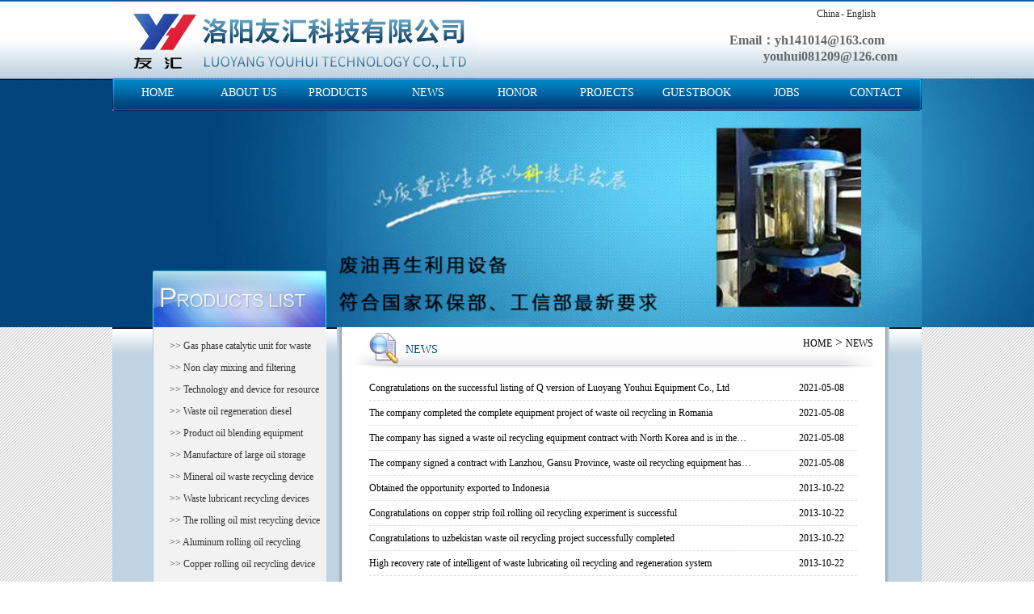

--- FILE ---
content_type: text/html; charset=utf-8
request_url: http://en.lyyouhui.com/article/4.html
body_size: 2543
content:
<!DOCTYPE html>
<html>

<head>
    <meta charset="UTF-8">
<meta http-equiv="X-UA-Compatible" content="ie=edge">
<title>NEWS-Luoyang Youhui Technology Co., LTD</title>
<meta name="keywords" content="Luoyang Youhui Technology Co., LTD">
<meta name="description" content="Luoyang Youhui Technology Co., LTD">
<link rel="shortcut icon" href="/uploads/20230814/a72665ffbff44b377a6ad2d79cd052d1.png"><link rel="stylesheet" href="/static/index/zm001/swiper/swiper.min.css">
<link rel="stylesheet" href="/static/index/zm001/css/all.css">
<link rel="stylesheet" href="/static/index/zm001/css/css.css">
<link rel="stylesheet" href="/static/index/zm001/css/page.css">
</head>

<body class="bg-color">
    <div id="header1">
	<div id="header">
        <a id="logo" href="/"></a>
        <a id="lxwm" href="/">- English</a>
        <a id="jrsc" href="http://www.lyyouhui.com">China</a>
        <span>Email：yh141014@163.com　youhui081209@126.com</span>
        <div class="flash">
       	    <div class="swiper-container" id="banner" style="width: 737px;height: 268px;float: right;margin-top: 40px;">
                <div class="swiper-wrapper">
                                        <div class="swiper-slide">
                        <img src="/uploads/20230816/d6b970faf3e27f986048d6f882b02632.jpg" style="height: 100%;object-fit: contain;"/>
                    </div>
                                        <div class="swiper-slide">
                        <img src="/uploads/20230816/dcfa4f876cd0c2a0621c09a1c44dbe40.jpg" style="height: 100%;object-fit: contain;"/>
                    </div>
                                        <div class="swiper-slide">
                        <img src="/uploads/20230816/ff6a418147d4e2cf39c8b958d6753185.jpg" style="height: 100%;object-fit: contain;"/>
                    </div>
                                    </div>
            </div>
            <ul id="nav">
                <li id="nav1"><a href="/" title="HOME">HOME</a></li>
                <li id="nav2"><a href="/company.html" title="ABOUT US">ABOUT US</a></li>
                <li id="nav2"><a href="/product.html" title="PRODUCTS">PRODUCTS</a></li>
                <li id="nav2"><a href="/news.html" title="NEWS">NEWS</a></li>
                <li id="nav2"><a href="/honor.html" title="HONOR">HONOR</a></li>
                <li id="nav2"><a href="/article/10.html" title="PROJECTS">PROJECTS</a></li>
                <li id="nav2"><a href="/message.html" title="GUESTBOOK">GUESTBOOK</a></li>
                <li id="nav2"><a href="/single/2.html" title="JOBS">JOBS</a></li>
                <li id="nav2"><a href="/contact.html" title="CONTACT">CONTACT</a></li>
            </ul>
        </div>
    </div>
</div>
    <div id="content0">
        <div id="left1">
    <div id="protitle"></div>
    <ul id="pronav">
                <li><a href="/product/11.html">　>> Gas phase catalytic unit for waste oil regeneratio</a></li>
                <li><a href="/product/12.html">　>> Non clay mixing and filtering equipment</a></li>
                <li><a href="/product/25.html">　>> Technology and device for resource treatment of oi</a></li>
                <li><a href="/product/13.html">　>> Waste oil regeneration diesel equipment</a></li>
                <li><a href="/product/14.html">　>> Product oil blending equipment</a></li>
                <li><a href="/product/15.html">　>> Manufacture of large oil storage tank</a></li>
                <li><a href="/product/16.html">　>> Mineral oil waste recycling device</a></li>
                <li><a href="/product/17.html">　>> Waste lubricant recycling devices</a></li>
                <li><a href="/product/18.html">　>> The rolling oil mist recycling device (tower)</a></li>
                <li><a href="/product/19.html">　>> Aluminum rolling oil recycling device</a></li>
                <li><a href="/product/20.html">　>> Copper rolling oil recycling device</a></li>
                <li><a href="/product/21.html">　>> Scrap stainless steel rolling oil recycling device</a></li>
                <li><a href="/product/22.html">　>> Waste solvent recycling unit</a></li>
                <li><a href="/product/23.html">　>> Han Nuoci old brand lubricant recycling device</a></li>
                <li><a href="/product/24.html">　>> Box-type oil mist recovery unit</a></li>
            </ul>
    <div id="zxly">
        <a href="guestbook.php"></a>
    </div>
    <ul id="contact">
        <p>
            Mobile：+0086-18003796099<br/>
            Email：yh141014@163.com　youhui081209@126.com<br/>
            ＱＱ：QQ:280087471        </p>
    </ul>
</div>
        <div id="right1">
        	<div id="title2">
                <span class="ziti3">NEWS</span>
                <!-- <span class="ziti4">NEWS</span> -->
                <span><a href="/">HOME</a> > <a href="/article/4.html">NEWS</a></span>
            </div>
        	<div id="common">
                <ul id="news">
                                        <li>
                        <a href="/newsinfo/10.html" title="Congratulations on the successful listing of Q version of Luoyang Youhui Equipment Co., Ltd">Congratulations on the successful listing of Q version of Luoyang Youhui Equipment Co., Ltd</a>
                        <span>2021-05-08</span>
                    </li>
                                        <li>
                        <a href="/newsinfo/9.html" title="The company completed the complete equipment project of waste oil recycling in Romania">The company completed the complete equipment project of waste oil recycling in Romania</a>
                        <span>2021-05-08</span>
                    </li>
                                        <li>
                        <a href="/newsinfo/8.html" title="The company has signed a waste oil recycling equipment contract with North Korea and is in the process of equipment commissioning.">The company has signed a waste oil recycling equipment contract with North Korea and is in the process of equipment commissioning.</a>
                        <span>2021-05-08</span>
                    </li>
                                        <li>
                        <a href="/newsinfo/7.html" title="The company signed a contract with Lanzhou, Gansu Province, waste oil recycling equipment has been successfully tested">The company signed a contract with Lanzhou, Gansu Province, waste oil recycling equipment has been successfully tested</a>
                        <span>2021-05-08</span>
                    </li>
                                        <li>
                        <a href="/newsinfo/6.html" title="Obtained the opportunity exported to Indonesia">Obtained the opportunity exported to Indonesia</a>
                        <span>2013-10-22</span>
                    </li>
                                        <li>
                        <a href="/newsinfo/5.html" title="Congratulations on copper strip foil rolling oil recycling experiment is successful">Congratulations on copper strip foil rolling oil recycling experiment is successful</a>
                        <span>2013-10-22</span>
                    </li>
                                        <li>
                        <a href="/newsinfo/4.html" title="Congratulations to uzbekistan waste oil recycling project successfully completed">Congratulations to uzbekistan waste oil recycling project successfully completed</a>
                        <span>2013-10-22</span>
                    </li>
                                        <li>
                        <a href="/newsinfo/3.html" title="High recovery rate of intelligent of waste lubricating oil recycling and regeneration system">High recovery rate of intelligent of waste lubricating oil recycling and regeneration system</a>
                        <span>2013-10-22</span>
                    </li>
                                    </ul>
                                <div class="de-page-mian">
                                    </div>
                            </div>
        </div>
        <div class="clear"></div>
    </div>
    <div id="footer" class="clear">
    <p>
        CopyRight 2010-2012 All Right Reserved Luoyang Youhui Technology Co., LTD<br/>
        Technical support：洛阳青峰网络
        <script type="text/javascript">
            var _bdhmProtocol = (("https:" == document.location.protocol) ? " https://" : " http://");
            document.write(unescape("%3Cscript src='" + _bdhmProtocol + "hm.baidu.com/h.js%3Faf6479c6893c6c0c7d091b041db797aa' type='text/javascript'%3E%3C/script%3E"));
        </script>
    </p>
</div>
<!-- <script src="http://code.54kefu.net/kefu/js/130/568530.js"></script> -->
<script type="text/javascript">
    var google_conversion_id = 977035301;
    var google_custom_params = window.google_tag_params;
    var google_remarketing_only = true;
</script>
<script type="text/javascript" src="http://www.googleadservices.com/pagead/conversion.js"></script>
<noscript>
    <div style="display:inline;">
        <img height="1" width="1" style="border-style:none;" src="//googleads.g.doubleclick.net/pagead/viewthroughconversion/977035301/?value=0&amp;guid=ON&amp;script=0"/>
    </div>
</noscript>


<script src="/static/index/zm001/js/jquery.min.js"></script>
<script src="/static/index/zm001/swiper/swiper.min.js"></script>
<script src="/static/index/zm001/js/jquery.form.js"></script>
<script src="/static/index/zm001/js/layer/layer.js"></script>
<script>
    var banSwiper = new Swiper('#banner', {
        loop: true,
        autoplay: 3000,
    });
</script>
</body>

</html>

--- FILE ---
content_type: text/css
request_url: http://en.lyyouhui.com/static/index/zm001/css/all.css
body_size: 1586
content:
@charset "utf-8";
/* CSS Document */
@import url("css.css");
@import url("reset.css");

                                                           /*统一样式*/
body{
	background:url(../images/bg.jpg) repeat;
	background-color:#FFF;
	}
a{
	cursor:pointer;
    font-size:12px;
    text-decoration:none;
    color:#000;
 }
a:hover{ color:#F00}
p{
	font-size:12px;
	}
.clear{ clear:both}
.more{
	display:block;
	width:45px;
	height:16px;
	float:right;
	margin-top:-20px;
  
	background:url(../images/more.jpg) no-repeat;
	}
                                                           /*头部*/
#header1{
	width:100%;
	background-image:url(../images/bg1.jpg);
	background-repeat: repeat-x;
	background-size: auto;
	background-position: center top;
	height:405px;
}
#header{
	margin:0 auto;
	width:1002px;
	}
#logo{
	width:660px;
	height:97px;
	float:left;
	display:inline;
	background:url(../images/yh_03.jpg) no-repeat;
	}
#header a{
	color:#303030;}
#header a:hover{
	color:#F00;}
#swsy{
	width:70px;
	float:right;
	margin:10px 0 0 0;
	height:20px;
	}
#jrsc{
	width:30px;
	float:right;
	margin:10px 0 0 0;
	height:20px;
	}
#lxwm{
	height:20px;
	width:100px;
	float:right;
	margin:10px 0 0;
	}
#header span{
	font-family:"微软雅黑";
	float:right;
	color:#666666;
	font-size:16px;
	font-weight:bolder;
	display:block;
	width:300px;
	text-align:right;
	margin:40px -100px 0 0;
	}
#nav{
	margin:0 auto;
	width:1002px;
	height:40px;
	background:url(../images/nav.jpg) no-repeat;
	position:absolute;
	top:0px;
	left:0px;
	z-index:10;
	}
#nav1{ width:113px;}
#nav2{ width:111px;}
#nav li{
	text-align:center;
	float:left;
	line-height:35px;
	}
#nav li a{
	font-family:"微软雅黑";
	font-size:14px;
	font-weight:500;
	color:#FFF;
	height:40px;
	width:99px;
	display:block;
	margin:0 auto;
	}
#nav li a:hover{
	background:url(../images/navbg.jpg);
	color:#FFF;
	}
.flash{
	width:1002px;
	height:308px;
	clear:both;
	overflow:hidden;
	position:relative;
	}
                                                           /*中间*/
#content0{
	width:1002px;
	margin:0 auto;
	background:url(../images/yh_07.jpg) repeat-x;
	background-color:#c0d3e2;
	z-index:15;
	}
#left{
	width:684px;
	float:left;
	}
#right{
	width:684px;
	float:right;
	margin-bottom:28px;
	margin-right:40px;
	background:url(../images/yh_14.jpg) repeat-y;
	}
#right_shang{
	background:url(../images/yh_09.jpg) no-repeat;
	width:684px;
	padding-top:2px;
	}
#zxly{
	width:215px;
	height:64px;
	background:url(../images/yh_24.jpg) no-repeat;}
	/*公司简介*/
#sy_gsjj{
	float:left;
	display:inline;
	width:320px;
	height:308px;
	overflow:hidden;
	}
#sy_gsjj a:hover{ color:red}
#protitle{
	width:215px;
	height:70px;
	background:url(../images/cpbg.jpg) no-repeat;
	z-index:100;
	position:relative;
	}
#title1{
	height:60px;
	font-family:"微软雅黑";
	overflow:hidden;
	}
#title1 span{
	display:block;}
#title2{
	height:60px;
	font-family:"微软雅黑";
	overflow: hidden;
	background:url(../images/yh_17.jpg) no-repeat;
	position: relative;
	}
#title2 span{
	display:block;
}
#title2 span:last-child{
	display: inline-block;
	position: absolute;
	right: 20px;
	top: 10px;
}
.ziti3{
	font-size:14px;
	margin:10px 0px 0 85px;
	width:175px;
	color:#004975;
	line-height:35px;
	height:35px;}
/* .ziti4{
	font-size:12px;
	line-height:15px;
	margin:0 0px 0 85px;
	width:150px;
	color:#999999;} */
#sy_gsjj p{
	width:275px;
	margin:10px auto 0;
	overflow:hidden;
	line-height:22px;
	height:250px;
	color:#333333;
	}
    /*新闻动态*/
#sy_news{
	float:left;
	width:325px;
	display:inline;
	height:308px;
	overflow:hidden;
}
#sy_news ul{
	padding-top:10px;
	width:290px;
	margin-left:25px;}
#sy_news ul li{
	width:100%;
	height:22px;
	overflow:hidden;
	font-size:12px;
	line-height:22px;
	color:#666666;
	}
#sy_news ul li a{
	width:190px;
	height:25px;
	margin-left:10px;
	float:left;
	color:#333333;}
#sy_news ul li a:hover{
	color:#000;}
#sy_news ul li span{
	float:right;
	width:75px;
	text-align:right;}
	/*服务项目*/
#sy_fwxm{
	background:url(../images/yh_17.jpg) no-repeat;
	width:684px;
	height:345px;
	float:left;
	margin-top:15px;
	display:inline;
	}
#sy_fwxm p{
	margin-right:15px;}
#sy_fwxm p a{
	color:#666666;}
#sy_fwxm p a:hover{
	color:#d75127;}
#sy_fwxm img{
	border:1px solid #FFF;
	padding:1px;
	}
#sy_fwxm img:hover{
	border:1px solid #d75127;
	}
#sy_fwxm p span{
	display:block;
	margin-top:10px;
	width:100%;
	height:15px;
	overflow:hidden;
	}
.dibu{
	clear:both;
	width:684;	
	height:9px;
	background:url(../images/yh_29.jpg) no-repeat;}
	/*工程案例*/
#sy_gcal{
	background:url(../images/by_4.jpg) no-repeat;
	width:318px;
	height:289px;
	float:left;
	display:inline;
	overflow:hidden;
	text-align:center;
	}
#sy_gcal img{
	margin:20px auto 10px;
	}
#sy_gcal span a{
	font-size:12px;
	color:#606060;
	}
	/*联系我们*/
#sy_lxwm{
	background:url(../images/by_07.jpg) no-repeat;
	width:318px;
	height:281px;
	float:left;
	display:inline;
	overflow:hidden;
	}
#sy_lxwm p{
	display:inline;
	float:left;
	line-height:24px;
	width:300px;
	height:110px;
	margin:90px 0 0 40px;
	}
                                                           /*底部*/
#footer{
	width:1002px;
	height:72px;
	margin:0px auto 0;
	overflow:hidden;
	background:url(../images/yh_32.jpg) repeat-x;
	}
#footer a{
	color:#fff;}
#footer a:hover{
	color:#fff;}
#footer p{
	width:100%;
	line-height:25px;
	height:90px;
	padding-top:15px;
	text-align:center;
	color:#FFF;
	}

--- FILE ---
content_type: text/css
request_url: http://en.lyyouhui.com/static/index/zm001/css/css.css
body_size: 1367
content:
@charset "utf-8";
#left1{
	float:left;
	width:215px;
	overflow:hidden;
	margin-left:50px;
	margin-top:-70px;
	margin-bottom:28px;
	display:inline;
	}
#right1{
	width:684px;
	float:right;
	margin-bottom:28px;
	margin-right:40px;
	background:url(../images/yh_14.jpg) repeat-y;
	}
/*left*/
#title{
	width:231px;
	background:url(../images/sj_08.jpg) no-repeat;
	height:34px;
	line-height:34px;
	font-family:"微软雅黑";
	overflow:hidden;
	}
#title span{
	display:block;
	float:left;}
.ziti1{
	font-size:14px;
	margin:0 10px 0 15px;}
.ziti2{
	font-size:12px;
	line-height:35px;}
#pronav{
	width:214px;
	border:1px solid #bec6cc;
	border-top:none;
	height:403px;
	padding-top:10px;
	background-image:url(../images/yh_12.jpg);
	background-size: cover;
	}
#pronav li a{
	width:198px;
	height:27px;
	margin:0px auto;
	display:block;
	line-height:27px;
	color:#333333;
	overflow:hidden;
	}
#pronav li a:hover{
	color:#000;
	}
#contact{
	width:215px;
	border-top:none;
	height:221px;
	background:url(../images/yh_27.jpg);
	}
#contact p{
	display:block;
	line-height:24px;
	width:190px;
	height:175px;
	color:#333333;
	padding-top:40px;
	margin:0px auto;
	}
	
	
/*right*/


.ziti5{
	background:url(../images/title.gif) no-repeat;
	font-size:14px;
	margin:0 10px 0 10px;
	font-weight:bolder;
	width:85px;
	line-height:37px;
	height:37px;}
#common{
	width:96%;
	margin:0px auto;
	font-size:12px;
	}
#common h6{
	width:98%; text-align:center;}
#gsjj{
	width:95%;
	margin:15px auto;
	color:#333;
	line-height:24px;
	padding:10px;
	}
#pic{
	width:95%;
	margin:10px auto 20px;
	overflow:hidden;
	min-height: 488px;
	text-align:center;
	}
#pic img{
	width:450px;
	border:1px solid #CCC;
	padding:2px;}
.G_ul{
	list-style:none;
	line-height:30px;
	width:500px;
	margin:0px auto 10px;
	font-size:12px;
	padding-top:35px;
	}
#news{
	line-height:30px;
	width:92%;
	overflow:hidden;
	margin:0px auto 10px;
	font-size:12px;
	}
#news li{
	width:100%;
	height:30px;
	line-height:30px;
	border-bottom:1px dashed #dedede;
	}
#news li:hover{border-bottom:1px solid #dedede;}
#news li a{
	float:left;
	display:block;
	width:80%;
	overflow: hidden;display: -webkit-box;-webkit-line-clamp: 1;-webkit-box-orient: vertical;
}
#news li span{
	display:block;
	float:right;
	 width:12%;
	 }
#page{
	width:90%;
	text-align:center;
	height:30px;
	margin:10px auto 0;
	border-top:1px solid #f0f0f0;
	clear:both;
	font-size:12px;
	}
#biaoti{
	width:100%;
	min-height:30px;
	font-size:14px;
	font-weight:bolder;
	color:#2d82c3;
	border-bottom:1px solid #dedede;
	text-align:center;
	padding-top:5px;
	margin-bottom:5px;
	}
#newsInfo{
	color:#666;
	margin-bottom:8px;
	text-indent:2em;
    }
#neirong{
	width:92%;
	margin:0 auto;
	padding-bottom:10px;
	line-height:25px;
	}
	#neirong p img{max-width: 100%;}
#picture{
	width:100%;
	margin:0 auto;
}
#picture li{
	float:left;
	display:inline;
	width:202px;
	margin:0 8px 25px;
	}
#picture li a{
	float:left;
	border:1px solid #D4D4D4;
	height:180px;
	width:200px;
	display:block;
	overflow:hidden;
	}
#picture li a img{
	display:block;
	margin:5px auto;
	object-fit: cover;
	}
#picture li a img:hover{
	margin:0;
	width:100%;
	height:100%;}
#picture li span{
	float:left;
	width:201px;
	text-align:center;
	height:25px;
	line-height:25px;
	}
#picture li a:hover{
	color:#F00;
	border:1px solid #575757;
	}
.red{ color:red}
.borderLi{
    border-bottom:1px dashed #dedede;
    margin-bottom:6px;
    padding-bottom:6px;
}
.borderLi:hover{
	border-bottom:1px solid #dedede;
	color:#F00;
}
hr{margin:12px 0px; background:#ddd; color:#ddd; height:1px; border:0;}
.G_InputText{
    width:160px;
    height:16px;
    border:1px solid #dedede;
}
.G_textarea{
    width:300px;
    height:100px;
    border:1px solid #dedede;
}
.G_ul{
    width:500px;
    margin:0 auto;
    line-height:26px;
}
.G_botton{
    width:55px;
    height:29px;
    line-height:29px;
    border:0;
    background:url(../images/button.gif) no-repeat;
    cursor:pointer;
}
.G_tips{
    color:#666;
    width:486px;
	font-size:12px;
	line-height:20px;
    margin:10px auto 10px;
    border:1px solid #dedede;
    padding:7px;
    border-radius:5px;
    -moz-border-radius:5px;
    -webkit-border-radius:5px;
    box-shadow: 0px 0px 3px rgba(0,0,0,.1);
    -webkit-box-shadow: 0px 0px 3px rgba(0,0,0,.1);
    -moz-box-shadow: 0px 0px 3px rgba(0,0,0,.1);
}
.jobList{
    padding:5px 16px 20px 16px;
    width:550px;
    margin:0 auto;
	line-height:30px;
	font-size:12px;
}
.yingping{
    color:#f00;
}

--- FILE ---
content_type: text/css
request_url: http://en.lyyouhui.com/static/index/zm001/css/reset.css
body_size: 383
content:
@charset "utf-8";
/* CSS Document */

body,div,dl,dt,dd,ul,ol,li,h1,h2,h3,h4,h5,h6,pre,form,fieldset,input,textarea,p,blockquote,th,td ,hr{

    padding: 0;

    margin: 0;

}
font{

font-size:12px;}
table {

    border-collapse: collapse; 
    border-spacing: 0;
}
fieldset,img { 
    border: 0;
}
address,caption,cite,code,dfn,em,strong,th,var { 
    font-weight: normal; 
    font-style: normal;
}
ol,ul { 
    list-style: none;
}
caption,th { 
    text-align: left;
}
h1,h2,h3,h4,h5,h6 { 
    font-weight: normal; 
    font-size: 100%;
}
q:before,q:after { 
    content:”;
} 
    abbr,acronym { border: 0;
}
hr{ height:1px; margin-top:3px;}
